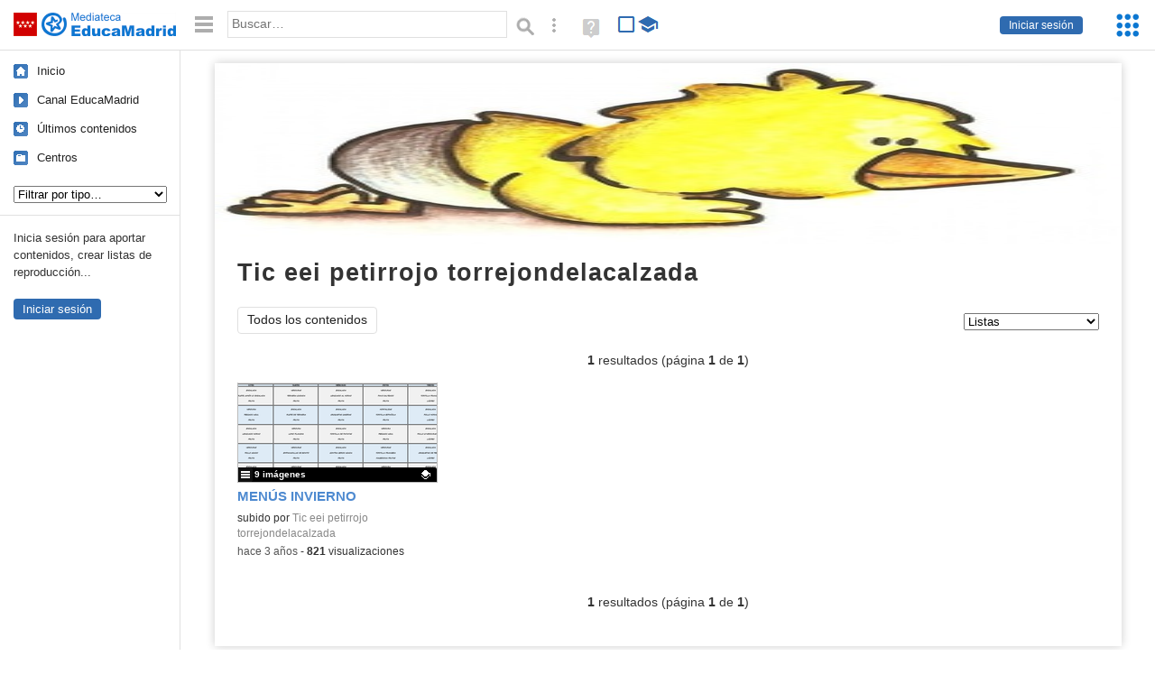

--- FILE ---
content_type: text/html; charset=UTF-8
request_url: https://mediateca.educa.madrid.org/usuario/tic.eei.petirrojo.torrejondelacalzada/listas
body_size: 11853
content:
<!DOCTYPE html>
<html lang="es">
<head><title> Tic eei petirrojo torrejondelacalzada (Listas) (listas) | Mediateca de EducaMadrid</title>
<meta name="viewport" content="width=device-width, initial-scale=1" />
<link rel="shortcut icon" href="/favicon.ico" type="image/x-icon" />
<meta http-equiv="Content-Type" content="text/html; charset=UTF-8" />
<meta name="description" content="Listas publicados por  Tic eei petirrojo torrejondelacalzada en la Mediateca de EducaMadrid." /><meta name="keywords" content="tic.eei.petirrojo.torrejondelacalzada, Tic eei petirrojo torrejondelacalzada,listas de reproduccion,playlists,videos y audios,recopilaciones,colecciones,educacion,educativas" />

<link rel="start" href="/" title="Página principal" />
<link rel="index" href="/" title="Página principal" />
<!--[if lt IE 9]><script type="text/javascript" src="/js/html5.js"></script><![endif]-->
<link rel="stylesheet" type="text/css" href="/css/styles.css?v=110707012026" />
<!--[if lt IE 9]><link rel="stylesheet" type="text/css" href="/css/styles_ieLT9.css" /><![endif]-->
<script src="https://mediateca.educa.madrid.org/js/jquery-1.11.3.min.js"></script>
<script>var projectPath = '/'</script>
<script src="/js/common.js?v=110707012026"></script>
<link href="https://mediateca.educa.madrid.org/arroba.jpg" rel="image_src" /><meta name="twitter:card" content="summary_large_image" />
<meta name="twitter:creator" content="@educamadrid" />
<meta property="og:url" content="https://mediateca.educa.madrid.org/usuario/tic.eei.petirrojo.torrejondelacalzada/listas" />
<meta property="og:title" content=" Tic eei petirrojo torrejondelacalzada (Listas) (listas) | Mediateca de EducaMadrid" />
<meta property="og:description" content="Listas publicados por  Tic eei petirrojo torrejondelacalzada en la Mediateca de EducaMadrid." />
<meta property="og:image" content="https://mediateca.educa.madrid.org/arroba.jpg" />

    </head>

</head>
<body class="user"><script>EducaMadridHead.setBodyClass();</script>
	<div id="site">
		<p id="skipNav"><a href="#content" class="sr-av">Saltar navegación</a></p>
		<div id="header" class="autoclear">
			<p class="logo"><a href="/"><span class="sr-av">Mediateca de EducaMadrid</span></a></p>			
			<p class="links fs">
							<a href="#login" id="login-link" class="action fs" onclick="login.toggle();return false" hidden>Iniciar sesión</a>
				<script>
					(function() {
						function mostrarLogin() {
							var loginLink = document.getElementById("login-link");
							if (loginLink) {
								loginLink.hidden = false;
							}
						}

						if (document.readyState === "loading") {
							document.addEventListener("DOMContentLoaded", mostrarLogin);
						} else {
							mostrarLogin();
						}
					})();
				</script>
						</p>
									<div id="quick-browse">
				<form id="qb" action="/resultados" method="GET" onsubmit="return validation.search()">
				<div>
					<a href="#" id="nav-toggler" class="js-required hide" onclick="toggleNav(this);return false" title="Ocultar menú"><img src="/images/icons/menu.gif" width="22" height="22" alt="Menú" /></a>
					<label for="wb"><span class="sr-av">Palabra o frase: </span><input type="text" name="q" id="wb" title="Busca los t&eacute;rminos en todos los ficheros de la Mediateca" placeholder="Buscar&hellip;" value="" required /></label>
					<input type="image" name="submit" id="wb_submit" src="/images/icons/search.gif" alt="Buscar" />					
					<a href="/buscar" id="adv-search-link" class="fs" title="Búsqueda avanzada"><span class="sr-av">Búsqueda avanzada</span></a>
					<a href="/help/search.html" title="Ayuda para la búsqueda" id="search-help-link" target="_blank"><span class="sr-av">Ayuda (en ventana nueva)</span></a> 
				</div>
				</form>
				<div id="change-mode">		
					<form id="mediatecaModeForm" action="/usuario/tic.eei.petirrojo.torrejondelacalzada/listas" method="POST">
						<div>
																					<input type="hidden" name="mediatecaMode" value="normal" />
							<input type="image" class="educational-off" title="Activar el modo educativo (sólo contenidos educativos)" alt="Mostrando todos los contenidos. Haz clic para mostrar sólo contenidos educativos." src="/images/icons/search_all.png" />
													</div>
					</form>			
				</div>				
			</div>		
		</div>
		<div id="wrapper" class="autoclear">
			<div id="sidebar">
	<nav id="nav">
		<ul>			
			<li class="home"><a href="/">Inicio</a></li>
			<li class="canal-educamadrid"><a href="/usuario/educamadrid" title="Canal oficial de EducaMadrid">Canal EducaMadrid</a></li>
			<li class="last-contents"><a href="/resultados.php?ultimos=1">&Uacute;ltimos contenidos</a></li>			
				
			
			<li class="last-videos"><a href="/resultados.php?ultimos=1&amp;Type=1&amp;filters=false">Vídeos</a></li><li class="last-images"><a href="/resultados.php?ultimos=1&amp;Type=2&amp;filters=false">Imágenes</a></li><li class="last-audios"><a href="/resultados.php?ultimos=1&amp;Type=3&amp;filters=false">Audios</a></li><li class="d"><a href="/resultados.php?ultimos=1&amp;Type=8&amp;filters=false">Diseños 3D</a></li><li class="s"><a href="/resultados.php?ultimos=1&amp;Type=9&amp;filters=false">Scratch</a></li><li class="epub"><a href="/resultados.php?ultimos=1&amp;Type=11&amp;filters=false">Epub</a></li><li class="rutas"><a href="/resultados.php?ultimos=1&amp;Type=13&amp;filters=false">Rutas</a></li><li class="others"><a href="/resultados.php?ultimos=1&amp;Type=12&amp;filters=false">Documentos</a></li><li class="mapasmentales"><a href="/resultados.php?ultimos=1&amp;Type=14&amp;filters=false">Mapas mentales</a></li><li class="last-album"><a href="/resultados.php?ultimos=1&amp;Type=15&amp;filters=false">Álbumes</a></li><li class="last-codigos"><a href="/resultados.php?ultimos=1&amp;Type=16&amp;filters=false">Códigos</a></li><li class="last-videosinteractivos"><a href="/resultados.php?ultimos=1&amp;Type=17&amp;filters=false">Vídeos interactivos</a></li>		
			<li class="lists"><a href="/resultados.php?ultimos=1&amp;Type=4&amp;filters=false">Listas</a></li>
			<li class="cen"><a href="/centros">Centros</a></li>
					</ul>
	</nav>		<div class="block">
		<p>Inicia sesión para aportar contenidos, crear listas de reproducción...</p>
		<p><a href="#login" class="action" onclick="login.toggle();return false">Iniciar sesión</a></p>					
	</div>
	</div>
			<div id="content-wrapper">
						<div id="content" class="autoclear">
			<img id="userHeaderImage" src="/imagen.php?user=tic.eei.petirrojo.torrejondelacalzada" height="200" width="1005" alt="" /> 	
	<h1  > Tic eei petirrojo torrejondelacalzada <sup>listas</sup></h1>		
		
	<div id="nav-wrapper">
		<nav id="tabs" class="nav-tabs">
			<ul>
								<li  class="current"><a href="/usuario/tic.eei.petirrojo.torrejondelacalzada/resumen">Todos los contenidos</a></li>
							
			</ul>
		</nav>
		<nav id="visual-nav">
			<span id="visual-nav-desc"></span>
			<ul><li class="videos"><a href="/usuario/tic.eei.petirrojo.torrejondelacalzada/videos" title="Vídeos (2)"><span>Vídeos</span></a></li><li class="imagenes"><a href="/usuario/tic.eei.petirrojo.torrejondelacalzada/imagenes" title="Imágenes (9)"><span>Imágenes</span></a></li><li class="current listas"><a href="/usuario/tic.eei.petirrojo.torrejondelacalzada/listas" title="Listas (1)"><span>Listas</span></a></li><li class="documentos"><a href="/usuario/tic.eei.petirrojo.torrejondelacalzada/documentos" title="Documentos (9)"><span>Documentos</span></a></li><li class="albumes"><a href="/usuario/tic.eei.petirrojo.torrejondelacalzada/albumes" title="Álbumes (5)"><span>Álbumes</span></a></li></ul>			
		</nav>
	</div><!-- /#nav-wrapper -->
	<script>
		var visualNav = {
			txt : "",
			init : function(){
				var nav = $("#visual-nav");
				var as = $("a",nav);
				var curr = $(".current a",nav);
				if (curr.length==1) {
					this.txt = curr.attr("title");
				} else {
					curr = $("#tabs .current");
					if (curr.length==1) this.txt = curr.text();
				}
				this.txtWrapper = $("#visual-nav-desc");
				this.txtWrapper.html(this.txt);
				as.hover(
					function(){
						visualNav.txtWrapper.html(this.title);
					},
					function(){
						visualNav.txtWrapper.html(visualNav.txt);
					}
				).focus(
					function(){
						visualNav.txtWrapper.html(this.title);
					}
				).blur(
					function(){
						visualNav.txtWrapper.html(visualNav.txt);
					}
				);
			}
		}	
		visualNav.init();
		$(function(){
			if (window.location.href.indexOf("/videos?info=interactivo")!=-1){
				$("#nav-wrapper").after('<p class="msg info-msg" id="interactivo">Haz clic en el botón <span class="msg-icon edit-activities" title="Editar actividades"><span class="sr-av">Editar actividades</span></span> del vídeo que quieras para añadir interacción.</p>');
			}			
		});
	</script>	
		<div id="tab-4"><div class='pager'><p><strong>1</strong> resultados (página <strong>1</strong> de <strong>1</strong>)</p></div><div id="results"><ul class="files autoclear" id="type--list"><li class="list list-file pos-1 autoclear"  id="li-hxav8bxwty34wou3"><a href="/lista/hxav8bxwty34wou3"><div class="thumbnail-wrapper"><span class="type-icon"></span><span class="educational"></span><img src="https://mediateca.educa.madrid.org/imagen.php?id=hxav8bxwty34wou3&amp;m=1&amp;type=4" alt="MENÚS INVIERNO"   style="z-index: 0; position: absolute; width:220px; height:auto;top:0px;clip: rect(0px, 220px, 110px, 0); " class="--thumbnail"   /></div><h2 class="truncate">MENÚS INVIERNO </h2></a><div class="file-details"><span class="educational sr-av">Contenido educativo.</span> <span class="by">subido por <a href="/usuario/tic.eei.petirrojo.torrejondelacalzada/listas" class="author"> Tic eei petirrojo torrejondelacalzada</a> </span><span class="size truncate">9 imágenes</span><span class="sr-av"> - </span><span class="date">hace 3 a&ntilde;os</span><span class="sep"> - </span><span class="file-views"><strong>821</strong> visualizaciones</span></div></li></ul></div><div class="bottom-pager"><div class='pager'><p><strong>1</strong> resultados (página <strong>1</strong> de <strong>1</strong>)</p></div></div><script>$(function(){pager.init()})</script></div>		</div><!-- /#content -->
		<hr />
		<div id="emCommonFooter">
			<div class="content-wrapper">
				<p><a href="https://www.educa2.madrid.org/educamadrid/"><strong>EducaMadrid</strong></a>, Plataforma Educativa de la <a href="https://www.comunidad.madrid">Comunidad de Madrid</a></p>
			</div>
		</div>		
		<div id="footer">
			<ul>
				<li><a href="/accesibilidad">Accesibilidad</a></li>
				<li><a href="/mapa-web">Mapa<span class="hr-only"> web</span></a></li>
				<li><a href="/aviso-legal">Aviso<span class="hr-only"> legal</span></a></li>
				<li><a href="/contacto" rel="nofollow" id="contact-link">Contacto</a></li>
			</ul>
		</div>		
		</div><!-- /#content-wrapper -->
	</div><!-- /#wrapper -->
</div>
<div id="login" class="js-hidden">
	<div id="login-w">
		<form action='https://mediateca.educa.madrid.org/usuario/tic.eei.petirrojo.torrejondelacalzada/listas' method='post' id="login-form">
			<p><label for="nombreuser"><span>Usuario: </span><input type='text' size='15' maxlength='100' name='user' id='nombreuser' /></label></p>
			<p><label for="passuser"><span>Contrase&ntilde;a: </span><input type='password' size='15' maxlength='50' name='pass' id="passuser" /></label></p>
			<p class="submit">
				<input type="submit" name="enter" id="enter" value="Acceder" />
				<input type="button" name="doNotEnter" id="doNotEnter" value="Cancelar" onclick="login.toggle()" class="js-required" />
			</p>
		</form>
		<p id="who"><a href="http://www.educa2.madrid.org/educamadrid/" target="_blank">Plataforma Educativa EducaMadrid</a></p>
	</div>
</div>
<script>domIsLoaded()</script></body></html>